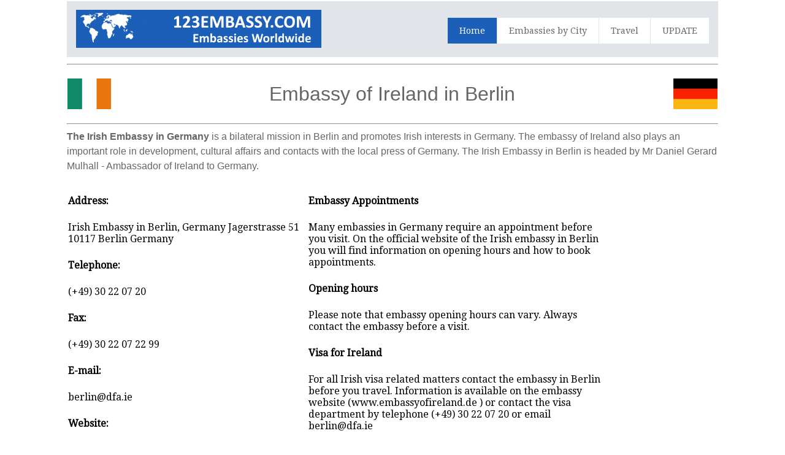

--- FILE ---
content_type: text/html; charset=UTF-8
request_url: https://www.123embassy.com/Embassy/9636/Ireland-in-Berlin
body_size: 8483
content:
<html>
<head>
<title>Ireland Embassy in Berlin | Embassies in Berlin</title>
<meta name="description" content="Ireland Embassy in Berlin,Germany - Address - Telephone and Fax Number - Email address - detailed information on the Ireland Embassy in Berlin,Germany - Ireland Embassy location" />
<meta name="keywords" content="Ireland Embassy in Berlin, Ireland, Germany, Berlin, consulate, consulates, embassy, address, email, telephone, fax, opening hours, consul, visa, visa application, passport" />
<meta http-equiv="Content-Type" content="text/html; charset=utf-8" />
<meta name="robots" content="index,follow">
<meta name="format-detection" content="telephone=no"/>
<meta name="viewport" content="width=device-width, initial-scale=1.0, user-scalable=yes">
<link rel="shortcut icon" href="https://www.123embassy.com/favicon.ico"  type="image/x-icon">
<link href='https://fonts.googleapis.com/css?family=Droid+Serif|Ubuntu' rel='stylesheet' type='text/css'>
<link rel="stylesheet" href="https://www.123embassy.com/css/normalize.css">
<link rel="stylesheet" href="https://www.123embassy.com/css/style.css">
<script src="https://www.123embassy.com/js/libs/modernizr-2.6.2.min.js"></script>
<style type="text/css">
<!--
#columnsdemo .grid_1,
#columnsdemo .grid_2,
#columnsdemo .grid_3,
#columnsdemo .grid_4,
{
text-align: center;
margin-top:20px;
padding:20px;
background:#dddddd;
border: 1px solid #dddddd
}
.auto-style1 {
	text-align: center;
}
.auto-style2 {
	text-align: left;
}
.auto-style3 {
	font-size: medium;
}
-->
</style>
<script type="text/javascript">
    window._mNHandle = window._mNHandle || {};
    window._mNHandle.queue = window._mNHandle.queue || [];
    medianet_versionId = "3121199";
            </script>
<script src="https://contextual.media.net/dmedianet.js?cid=8CUK3RR38" async="async"></script>
</head>
<body id="home">
    <header class="wrapper clearfix" style="width: 83%">
        <div id="banner">        
        	<div id="logo"><a href="https://www.123embassy.com/"><img src="https://www.123embassy.com/images/logo.png" alt="Ireland Embassy in Berlin,Germany"></a></div> 
        </div>
        <nav id="topnav" role="navigation">
        <div class="menu-toggle">Menu</div>  
        	<ul class="srt-menu" id="menu-main-navigation">
            <li class="current"><a href="https://www.123embassy.com/index.php">Home</a></li>
            <li><a href="https://www.123embassy.com/index-city.php">Embassies by City</a></li>
            <li><a href="https://www.123embassy.com/travel.php">Travel</a></li>
            <li><a href="https://www.123embassy.com/update.php">UPDATE</a></li>
		</ul>     
		</nav>
    </header>
<div id="main" class="wrapper clearfix" style="width: 83%">  

       	<hr>
	<table style="width: 100%">
		<tr>
			<td style="width: 80px">
                                    <font style="font-size: 11pt; font-weight: 400" face="Arial">
                                    <img src="https://www.123embassy.com/flags/Ireland.png" style="height: 50px" width="75" alt=" Flag"></font></td>
			<td style="width: 980px" class="pagination-centered">
        <h1 class="auto-style1">Embassy of Ireland in Berlin</h1>
			</td>
			<td style="width: 80px">
                                    <font style="font-size: 11pt; font-weight: 400" face="Arial">
                                    <img src="https://www.123embassy.com/flags/Germany.png" style="height: 50px" width="75" alt=" Flag"></font></td>
			</table>
        <hr><h2 class="auto-style3"><b>The Irish Embassy in Germany </b> 
		is a bilateral mission in Berlin and promotes Irish interests in Germany. The 
		embassy of Ireland also plays an important role in development, cultural affairs and contacts with the local press of Germany.  
        The Irish Embassy in Berlin is headed by Mr Daniel Gerard Mulhall - Ambassador of Ireland to Germany.</h2>
<div id="639651448">
    <script type="text/javascript">
        try {
            window._mNHandle.queue.push(function (){
                window._mNDetails.loadTag("639651448", "970x250", "639651448");
            });
        }
        catch (error) {}
    </script>
</div>
		<br>
	<table style="width: 100%">
		<tr>
			<td>
<section id="columnsdemo" class="clearfix undersection vertical-padding" style="padding-bottom:10px;">
<div class="wrapper clearfix" style="width: 100%">
<div class="grid_1" style="left: 0px; top: 0px">        	
<p><strong>Address:</strong></p>
<p>Irish  Embassy  in Berlin, Germany
Jagerstrasse 51
10117 Berlin
Germany
</p> 
<p><strong>Telephone:</strong></p>
<p>(+49) 30 22 07 20
</p>
<p><strong>Fax:</strong></p>
<p>(+49) 30 22 07 22 99
</p>
<p><strong>E-mail:</strong></p>
<p>berlin@dfa.ie
</p>
<p><strong>Website:</strong></p>
<p>www.embassyofireland.de
</p>
<p><strong>Ambassador:</strong></p>
<p>Mr Daniel Gerard Mulhall - Ambassador</p>
<p><strong>Office Hours:</strong></p>
<p></p>

</div>
<div class="grid_2">            
<p><b>Embassy Appointments</b></p>
	<p>Many embassies in Germany require an appointment before you visit. On the official website of the Irish embassy in Berlin 
	you will find information on opening hours and how to book appointments.</p>
	<p><b>Opening hours</b></p>
	<p>Please note that embassy opening hours can vary. Always contact the embassy before a visit.</p>
	<p><b>Visa for Ireland</b></p>
	<p>For all Irish visa related matters contact the embassy in Berlin before you travel. Information is available on the embassy website (www.embassyofireland.de
) or contact the visa department by 
    telephone (+49) 30 22 07 20
 or email berlin@dfa.ie
</p>
	<p><b>Consulates of Ireland in Germany</b></p>
	<p>Next to the embassy in Berlin there could be additional Irish consulates located in Germany.</p>
	<p>Please check below for the locations of the Irish consulates in Germany.</p>
</div>
<div class="grid_4" style="right: 0px; top: 0px">            

		<div class="auto-style1">
		
<script id="mNCC" language="javascript">
if (window.innerWidth >= 800) {
medianet_width='160';
medianet_height= '600';
medianet_crid='637563136';

} else {
medianet_width='300';
medianet_height= '250';
medianet_crid='221847742';
}
</script><script id="mNSC" src="https://contextual.media.net/nmedianet.js?cid=8CUK3RR38" language="javascript"></script>
		</div>
			<table style="width: 100%">
			</table>
			</div>
     </div>
</section>
</td>
		</tr>
	</table>
</div>
    <section id="columnsdemo" class="clearfix undersection vertical-padding" style="padding-bottom:80px;">
    <div class="wrapper clearfix" style="width: 83%">

		<p><strong><br>Irish Consulates in Germany</strong></p>
		<p class="auto-style2">Next to the embassy in Berlin, Ireland has consulates in the following cities:  
Cologne, Frankfurt am Main, Hamburg, Munich and Stuttgart		</p>
<p><b>Embassy Consular Department and Services</b></p>
		<p>The consular department of the Irish Embassy in Berlin offers consular assistance. The consular department in general offers services for 
visitors from Germany to Ireland as well as for Irish citizens in Germany. Generally, services comprise of visa applications, passport renewals, marriage 
registration, legalization of documents, birth of a child, Irish nationality issues and more. Contact the consular department directly by telephone or email.</p>
		<p class="auto-style1">
		
<a target="_parent" rel="nofollow" href="https://www.123embassy.com/travel.php">
    <picture>

   <source media="(min-width: 1200px)" srcset="https://www.123embassy.com/images/insurance.png">
    <source media="(min-width: 768px)" srcset="https://www.123embassy.com/images/hotel-flight-small.png">
    <img src="https://www.123embassy.com/images/hotel-flight-small.png"/>
    </picture> 
</a>		
		
		
		
		</p>


</div>
    </section>
<footer>

	<div id="colophon" class="wrapper clearfix" style="text-align: center">
    	www.123embassy.com - Please note that we are not the official website of the Ireland Embassy in Berlin - Germany. 
        Furthermore, we also do not have any connection with the embassy visa department or any other consular sections.
        <br><a class="underlink" href="https://www.123embassy.com/disclaimer-privacy-policy.php">
		Disclaimer - Privacy Policy</a>		
		</div>
</footer>
<script src="https://ajax.googleapis.com/ajax/libs/jquery/1/jquery.min.js"></script>
<script>window.jQuery || document.write('<script src="https://www.123embassy.com/js/libs/jquery-1.9.0.min.js">\x3C/script>')</script>
<script src="https://www.123embassy.com/js/main.js"></script>
</body>
</html>
